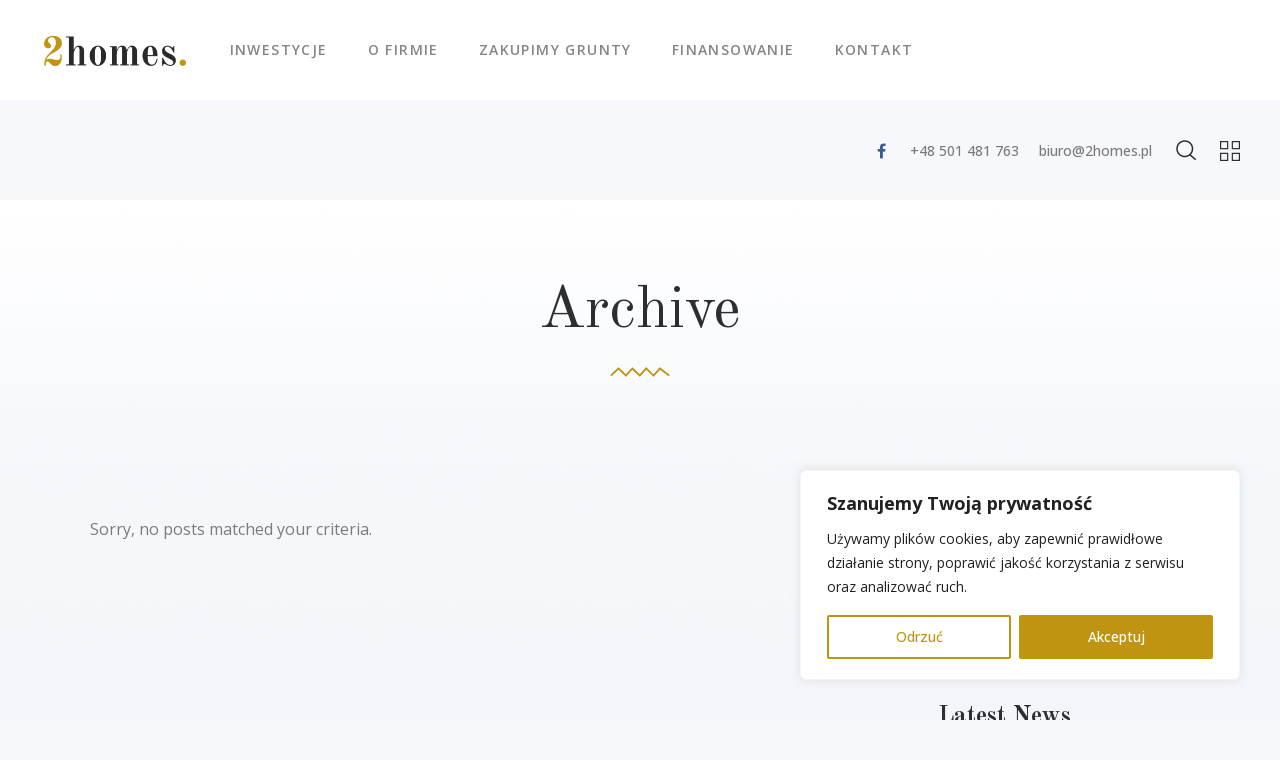

--- FILE ---
content_type: text/html; charset=utf-8
request_url: https://www.google.com/recaptcha/api2/anchor?ar=1&k=6LcTczUeAAAAAEAidMg81W77MIkBYoTlwe1JKkGb&co=aHR0cDovLzJob21lcy5wbDo4MA..&hl=en&v=7gg7H51Q-naNfhmCP3_R47ho&size=invisible&anchor-ms=20000&execute-ms=15000&cb=ym61nvjkbjjg
body_size: 48079
content:
<!DOCTYPE HTML><html dir="ltr" lang="en"><head><meta http-equiv="Content-Type" content="text/html; charset=UTF-8">
<meta http-equiv="X-UA-Compatible" content="IE=edge">
<title>reCAPTCHA</title>
<style type="text/css">
/* cyrillic-ext */
@font-face {
  font-family: 'Roboto';
  font-style: normal;
  font-weight: 400;
  font-stretch: 100%;
  src: url(//fonts.gstatic.com/s/roboto/v48/KFO7CnqEu92Fr1ME7kSn66aGLdTylUAMa3GUBHMdazTgWw.woff2) format('woff2');
  unicode-range: U+0460-052F, U+1C80-1C8A, U+20B4, U+2DE0-2DFF, U+A640-A69F, U+FE2E-FE2F;
}
/* cyrillic */
@font-face {
  font-family: 'Roboto';
  font-style: normal;
  font-weight: 400;
  font-stretch: 100%;
  src: url(//fonts.gstatic.com/s/roboto/v48/KFO7CnqEu92Fr1ME7kSn66aGLdTylUAMa3iUBHMdazTgWw.woff2) format('woff2');
  unicode-range: U+0301, U+0400-045F, U+0490-0491, U+04B0-04B1, U+2116;
}
/* greek-ext */
@font-face {
  font-family: 'Roboto';
  font-style: normal;
  font-weight: 400;
  font-stretch: 100%;
  src: url(//fonts.gstatic.com/s/roboto/v48/KFO7CnqEu92Fr1ME7kSn66aGLdTylUAMa3CUBHMdazTgWw.woff2) format('woff2');
  unicode-range: U+1F00-1FFF;
}
/* greek */
@font-face {
  font-family: 'Roboto';
  font-style: normal;
  font-weight: 400;
  font-stretch: 100%;
  src: url(//fonts.gstatic.com/s/roboto/v48/KFO7CnqEu92Fr1ME7kSn66aGLdTylUAMa3-UBHMdazTgWw.woff2) format('woff2');
  unicode-range: U+0370-0377, U+037A-037F, U+0384-038A, U+038C, U+038E-03A1, U+03A3-03FF;
}
/* math */
@font-face {
  font-family: 'Roboto';
  font-style: normal;
  font-weight: 400;
  font-stretch: 100%;
  src: url(//fonts.gstatic.com/s/roboto/v48/KFO7CnqEu92Fr1ME7kSn66aGLdTylUAMawCUBHMdazTgWw.woff2) format('woff2');
  unicode-range: U+0302-0303, U+0305, U+0307-0308, U+0310, U+0312, U+0315, U+031A, U+0326-0327, U+032C, U+032F-0330, U+0332-0333, U+0338, U+033A, U+0346, U+034D, U+0391-03A1, U+03A3-03A9, U+03B1-03C9, U+03D1, U+03D5-03D6, U+03F0-03F1, U+03F4-03F5, U+2016-2017, U+2034-2038, U+203C, U+2040, U+2043, U+2047, U+2050, U+2057, U+205F, U+2070-2071, U+2074-208E, U+2090-209C, U+20D0-20DC, U+20E1, U+20E5-20EF, U+2100-2112, U+2114-2115, U+2117-2121, U+2123-214F, U+2190, U+2192, U+2194-21AE, U+21B0-21E5, U+21F1-21F2, U+21F4-2211, U+2213-2214, U+2216-22FF, U+2308-230B, U+2310, U+2319, U+231C-2321, U+2336-237A, U+237C, U+2395, U+239B-23B7, U+23D0, U+23DC-23E1, U+2474-2475, U+25AF, U+25B3, U+25B7, U+25BD, U+25C1, U+25CA, U+25CC, U+25FB, U+266D-266F, U+27C0-27FF, U+2900-2AFF, U+2B0E-2B11, U+2B30-2B4C, U+2BFE, U+3030, U+FF5B, U+FF5D, U+1D400-1D7FF, U+1EE00-1EEFF;
}
/* symbols */
@font-face {
  font-family: 'Roboto';
  font-style: normal;
  font-weight: 400;
  font-stretch: 100%;
  src: url(//fonts.gstatic.com/s/roboto/v48/KFO7CnqEu92Fr1ME7kSn66aGLdTylUAMaxKUBHMdazTgWw.woff2) format('woff2');
  unicode-range: U+0001-000C, U+000E-001F, U+007F-009F, U+20DD-20E0, U+20E2-20E4, U+2150-218F, U+2190, U+2192, U+2194-2199, U+21AF, U+21E6-21F0, U+21F3, U+2218-2219, U+2299, U+22C4-22C6, U+2300-243F, U+2440-244A, U+2460-24FF, U+25A0-27BF, U+2800-28FF, U+2921-2922, U+2981, U+29BF, U+29EB, U+2B00-2BFF, U+4DC0-4DFF, U+FFF9-FFFB, U+10140-1018E, U+10190-1019C, U+101A0, U+101D0-101FD, U+102E0-102FB, U+10E60-10E7E, U+1D2C0-1D2D3, U+1D2E0-1D37F, U+1F000-1F0FF, U+1F100-1F1AD, U+1F1E6-1F1FF, U+1F30D-1F30F, U+1F315, U+1F31C, U+1F31E, U+1F320-1F32C, U+1F336, U+1F378, U+1F37D, U+1F382, U+1F393-1F39F, U+1F3A7-1F3A8, U+1F3AC-1F3AF, U+1F3C2, U+1F3C4-1F3C6, U+1F3CA-1F3CE, U+1F3D4-1F3E0, U+1F3ED, U+1F3F1-1F3F3, U+1F3F5-1F3F7, U+1F408, U+1F415, U+1F41F, U+1F426, U+1F43F, U+1F441-1F442, U+1F444, U+1F446-1F449, U+1F44C-1F44E, U+1F453, U+1F46A, U+1F47D, U+1F4A3, U+1F4B0, U+1F4B3, U+1F4B9, U+1F4BB, U+1F4BF, U+1F4C8-1F4CB, U+1F4D6, U+1F4DA, U+1F4DF, U+1F4E3-1F4E6, U+1F4EA-1F4ED, U+1F4F7, U+1F4F9-1F4FB, U+1F4FD-1F4FE, U+1F503, U+1F507-1F50B, U+1F50D, U+1F512-1F513, U+1F53E-1F54A, U+1F54F-1F5FA, U+1F610, U+1F650-1F67F, U+1F687, U+1F68D, U+1F691, U+1F694, U+1F698, U+1F6AD, U+1F6B2, U+1F6B9-1F6BA, U+1F6BC, U+1F6C6-1F6CF, U+1F6D3-1F6D7, U+1F6E0-1F6EA, U+1F6F0-1F6F3, U+1F6F7-1F6FC, U+1F700-1F7FF, U+1F800-1F80B, U+1F810-1F847, U+1F850-1F859, U+1F860-1F887, U+1F890-1F8AD, U+1F8B0-1F8BB, U+1F8C0-1F8C1, U+1F900-1F90B, U+1F93B, U+1F946, U+1F984, U+1F996, U+1F9E9, U+1FA00-1FA6F, U+1FA70-1FA7C, U+1FA80-1FA89, U+1FA8F-1FAC6, U+1FACE-1FADC, U+1FADF-1FAE9, U+1FAF0-1FAF8, U+1FB00-1FBFF;
}
/* vietnamese */
@font-face {
  font-family: 'Roboto';
  font-style: normal;
  font-weight: 400;
  font-stretch: 100%;
  src: url(//fonts.gstatic.com/s/roboto/v48/KFO7CnqEu92Fr1ME7kSn66aGLdTylUAMa3OUBHMdazTgWw.woff2) format('woff2');
  unicode-range: U+0102-0103, U+0110-0111, U+0128-0129, U+0168-0169, U+01A0-01A1, U+01AF-01B0, U+0300-0301, U+0303-0304, U+0308-0309, U+0323, U+0329, U+1EA0-1EF9, U+20AB;
}
/* latin-ext */
@font-face {
  font-family: 'Roboto';
  font-style: normal;
  font-weight: 400;
  font-stretch: 100%;
  src: url(//fonts.gstatic.com/s/roboto/v48/KFO7CnqEu92Fr1ME7kSn66aGLdTylUAMa3KUBHMdazTgWw.woff2) format('woff2');
  unicode-range: U+0100-02BA, U+02BD-02C5, U+02C7-02CC, U+02CE-02D7, U+02DD-02FF, U+0304, U+0308, U+0329, U+1D00-1DBF, U+1E00-1E9F, U+1EF2-1EFF, U+2020, U+20A0-20AB, U+20AD-20C0, U+2113, U+2C60-2C7F, U+A720-A7FF;
}
/* latin */
@font-face {
  font-family: 'Roboto';
  font-style: normal;
  font-weight: 400;
  font-stretch: 100%;
  src: url(//fonts.gstatic.com/s/roboto/v48/KFO7CnqEu92Fr1ME7kSn66aGLdTylUAMa3yUBHMdazQ.woff2) format('woff2');
  unicode-range: U+0000-00FF, U+0131, U+0152-0153, U+02BB-02BC, U+02C6, U+02DA, U+02DC, U+0304, U+0308, U+0329, U+2000-206F, U+20AC, U+2122, U+2191, U+2193, U+2212, U+2215, U+FEFF, U+FFFD;
}
/* cyrillic-ext */
@font-face {
  font-family: 'Roboto';
  font-style: normal;
  font-weight: 500;
  font-stretch: 100%;
  src: url(//fonts.gstatic.com/s/roboto/v48/KFO7CnqEu92Fr1ME7kSn66aGLdTylUAMa3GUBHMdazTgWw.woff2) format('woff2');
  unicode-range: U+0460-052F, U+1C80-1C8A, U+20B4, U+2DE0-2DFF, U+A640-A69F, U+FE2E-FE2F;
}
/* cyrillic */
@font-face {
  font-family: 'Roboto';
  font-style: normal;
  font-weight: 500;
  font-stretch: 100%;
  src: url(//fonts.gstatic.com/s/roboto/v48/KFO7CnqEu92Fr1ME7kSn66aGLdTylUAMa3iUBHMdazTgWw.woff2) format('woff2');
  unicode-range: U+0301, U+0400-045F, U+0490-0491, U+04B0-04B1, U+2116;
}
/* greek-ext */
@font-face {
  font-family: 'Roboto';
  font-style: normal;
  font-weight: 500;
  font-stretch: 100%;
  src: url(//fonts.gstatic.com/s/roboto/v48/KFO7CnqEu92Fr1ME7kSn66aGLdTylUAMa3CUBHMdazTgWw.woff2) format('woff2');
  unicode-range: U+1F00-1FFF;
}
/* greek */
@font-face {
  font-family: 'Roboto';
  font-style: normal;
  font-weight: 500;
  font-stretch: 100%;
  src: url(//fonts.gstatic.com/s/roboto/v48/KFO7CnqEu92Fr1ME7kSn66aGLdTylUAMa3-UBHMdazTgWw.woff2) format('woff2');
  unicode-range: U+0370-0377, U+037A-037F, U+0384-038A, U+038C, U+038E-03A1, U+03A3-03FF;
}
/* math */
@font-face {
  font-family: 'Roboto';
  font-style: normal;
  font-weight: 500;
  font-stretch: 100%;
  src: url(//fonts.gstatic.com/s/roboto/v48/KFO7CnqEu92Fr1ME7kSn66aGLdTylUAMawCUBHMdazTgWw.woff2) format('woff2');
  unicode-range: U+0302-0303, U+0305, U+0307-0308, U+0310, U+0312, U+0315, U+031A, U+0326-0327, U+032C, U+032F-0330, U+0332-0333, U+0338, U+033A, U+0346, U+034D, U+0391-03A1, U+03A3-03A9, U+03B1-03C9, U+03D1, U+03D5-03D6, U+03F0-03F1, U+03F4-03F5, U+2016-2017, U+2034-2038, U+203C, U+2040, U+2043, U+2047, U+2050, U+2057, U+205F, U+2070-2071, U+2074-208E, U+2090-209C, U+20D0-20DC, U+20E1, U+20E5-20EF, U+2100-2112, U+2114-2115, U+2117-2121, U+2123-214F, U+2190, U+2192, U+2194-21AE, U+21B0-21E5, U+21F1-21F2, U+21F4-2211, U+2213-2214, U+2216-22FF, U+2308-230B, U+2310, U+2319, U+231C-2321, U+2336-237A, U+237C, U+2395, U+239B-23B7, U+23D0, U+23DC-23E1, U+2474-2475, U+25AF, U+25B3, U+25B7, U+25BD, U+25C1, U+25CA, U+25CC, U+25FB, U+266D-266F, U+27C0-27FF, U+2900-2AFF, U+2B0E-2B11, U+2B30-2B4C, U+2BFE, U+3030, U+FF5B, U+FF5D, U+1D400-1D7FF, U+1EE00-1EEFF;
}
/* symbols */
@font-face {
  font-family: 'Roboto';
  font-style: normal;
  font-weight: 500;
  font-stretch: 100%;
  src: url(//fonts.gstatic.com/s/roboto/v48/KFO7CnqEu92Fr1ME7kSn66aGLdTylUAMaxKUBHMdazTgWw.woff2) format('woff2');
  unicode-range: U+0001-000C, U+000E-001F, U+007F-009F, U+20DD-20E0, U+20E2-20E4, U+2150-218F, U+2190, U+2192, U+2194-2199, U+21AF, U+21E6-21F0, U+21F3, U+2218-2219, U+2299, U+22C4-22C6, U+2300-243F, U+2440-244A, U+2460-24FF, U+25A0-27BF, U+2800-28FF, U+2921-2922, U+2981, U+29BF, U+29EB, U+2B00-2BFF, U+4DC0-4DFF, U+FFF9-FFFB, U+10140-1018E, U+10190-1019C, U+101A0, U+101D0-101FD, U+102E0-102FB, U+10E60-10E7E, U+1D2C0-1D2D3, U+1D2E0-1D37F, U+1F000-1F0FF, U+1F100-1F1AD, U+1F1E6-1F1FF, U+1F30D-1F30F, U+1F315, U+1F31C, U+1F31E, U+1F320-1F32C, U+1F336, U+1F378, U+1F37D, U+1F382, U+1F393-1F39F, U+1F3A7-1F3A8, U+1F3AC-1F3AF, U+1F3C2, U+1F3C4-1F3C6, U+1F3CA-1F3CE, U+1F3D4-1F3E0, U+1F3ED, U+1F3F1-1F3F3, U+1F3F5-1F3F7, U+1F408, U+1F415, U+1F41F, U+1F426, U+1F43F, U+1F441-1F442, U+1F444, U+1F446-1F449, U+1F44C-1F44E, U+1F453, U+1F46A, U+1F47D, U+1F4A3, U+1F4B0, U+1F4B3, U+1F4B9, U+1F4BB, U+1F4BF, U+1F4C8-1F4CB, U+1F4D6, U+1F4DA, U+1F4DF, U+1F4E3-1F4E6, U+1F4EA-1F4ED, U+1F4F7, U+1F4F9-1F4FB, U+1F4FD-1F4FE, U+1F503, U+1F507-1F50B, U+1F50D, U+1F512-1F513, U+1F53E-1F54A, U+1F54F-1F5FA, U+1F610, U+1F650-1F67F, U+1F687, U+1F68D, U+1F691, U+1F694, U+1F698, U+1F6AD, U+1F6B2, U+1F6B9-1F6BA, U+1F6BC, U+1F6C6-1F6CF, U+1F6D3-1F6D7, U+1F6E0-1F6EA, U+1F6F0-1F6F3, U+1F6F7-1F6FC, U+1F700-1F7FF, U+1F800-1F80B, U+1F810-1F847, U+1F850-1F859, U+1F860-1F887, U+1F890-1F8AD, U+1F8B0-1F8BB, U+1F8C0-1F8C1, U+1F900-1F90B, U+1F93B, U+1F946, U+1F984, U+1F996, U+1F9E9, U+1FA00-1FA6F, U+1FA70-1FA7C, U+1FA80-1FA89, U+1FA8F-1FAC6, U+1FACE-1FADC, U+1FADF-1FAE9, U+1FAF0-1FAF8, U+1FB00-1FBFF;
}
/* vietnamese */
@font-face {
  font-family: 'Roboto';
  font-style: normal;
  font-weight: 500;
  font-stretch: 100%;
  src: url(//fonts.gstatic.com/s/roboto/v48/KFO7CnqEu92Fr1ME7kSn66aGLdTylUAMa3OUBHMdazTgWw.woff2) format('woff2');
  unicode-range: U+0102-0103, U+0110-0111, U+0128-0129, U+0168-0169, U+01A0-01A1, U+01AF-01B0, U+0300-0301, U+0303-0304, U+0308-0309, U+0323, U+0329, U+1EA0-1EF9, U+20AB;
}
/* latin-ext */
@font-face {
  font-family: 'Roboto';
  font-style: normal;
  font-weight: 500;
  font-stretch: 100%;
  src: url(//fonts.gstatic.com/s/roboto/v48/KFO7CnqEu92Fr1ME7kSn66aGLdTylUAMa3KUBHMdazTgWw.woff2) format('woff2');
  unicode-range: U+0100-02BA, U+02BD-02C5, U+02C7-02CC, U+02CE-02D7, U+02DD-02FF, U+0304, U+0308, U+0329, U+1D00-1DBF, U+1E00-1E9F, U+1EF2-1EFF, U+2020, U+20A0-20AB, U+20AD-20C0, U+2113, U+2C60-2C7F, U+A720-A7FF;
}
/* latin */
@font-face {
  font-family: 'Roboto';
  font-style: normal;
  font-weight: 500;
  font-stretch: 100%;
  src: url(//fonts.gstatic.com/s/roboto/v48/KFO7CnqEu92Fr1ME7kSn66aGLdTylUAMa3yUBHMdazQ.woff2) format('woff2');
  unicode-range: U+0000-00FF, U+0131, U+0152-0153, U+02BB-02BC, U+02C6, U+02DA, U+02DC, U+0304, U+0308, U+0329, U+2000-206F, U+20AC, U+2122, U+2191, U+2193, U+2212, U+2215, U+FEFF, U+FFFD;
}
/* cyrillic-ext */
@font-face {
  font-family: 'Roboto';
  font-style: normal;
  font-weight: 900;
  font-stretch: 100%;
  src: url(//fonts.gstatic.com/s/roboto/v48/KFO7CnqEu92Fr1ME7kSn66aGLdTylUAMa3GUBHMdazTgWw.woff2) format('woff2');
  unicode-range: U+0460-052F, U+1C80-1C8A, U+20B4, U+2DE0-2DFF, U+A640-A69F, U+FE2E-FE2F;
}
/* cyrillic */
@font-face {
  font-family: 'Roboto';
  font-style: normal;
  font-weight: 900;
  font-stretch: 100%;
  src: url(//fonts.gstatic.com/s/roboto/v48/KFO7CnqEu92Fr1ME7kSn66aGLdTylUAMa3iUBHMdazTgWw.woff2) format('woff2');
  unicode-range: U+0301, U+0400-045F, U+0490-0491, U+04B0-04B1, U+2116;
}
/* greek-ext */
@font-face {
  font-family: 'Roboto';
  font-style: normal;
  font-weight: 900;
  font-stretch: 100%;
  src: url(//fonts.gstatic.com/s/roboto/v48/KFO7CnqEu92Fr1ME7kSn66aGLdTylUAMa3CUBHMdazTgWw.woff2) format('woff2');
  unicode-range: U+1F00-1FFF;
}
/* greek */
@font-face {
  font-family: 'Roboto';
  font-style: normal;
  font-weight: 900;
  font-stretch: 100%;
  src: url(//fonts.gstatic.com/s/roboto/v48/KFO7CnqEu92Fr1ME7kSn66aGLdTylUAMa3-UBHMdazTgWw.woff2) format('woff2');
  unicode-range: U+0370-0377, U+037A-037F, U+0384-038A, U+038C, U+038E-03A1, U+03A3-03FF;
}
/* math */
@font-face {
  font-family: 'Roboto';
  font-style: normal;
  font-weight: 900;
  font-stretch: 100%;
  src: url(//fonts.gstatic.com/s/roboto/v48/KFO7CnqEu92Fr1ME7kSn66aGLdTylUAMawCUBHMdazTgWw.woff2) format('woff2');
  unicode-range: U+0302-0303, U+0305, U+0307-0308, U+0310, U+0312, U+0315, U+031A, U+0326-0327, U+032C, U+032F-0330, U+0332-0333, U+0338, U+033A, U+0346, U+034D, U+0391-03A1, U+03A3-03A9, U+03B1-03C9, U+03D1, U+03D5-03D6, U+03F0-03F1, U+03F4-03F5, U+2016-2017, U+2034-2038, U+203C, U+2040, U+2043, U+2047, U+2050, U+2057, U+205F, U+2070-2071, U+2074-208E, U+2090-209C, U+20D0-20DC, U+20E1, U+20E5-20EF, U+2100-2112, U+2114-2115, U+2117-2121, U+2123-214F, U+2190, U+2192, U+2194-21AE, U+21B0-21E5, U+21F1-21F2, U+21F4-2211, U+2213-2214, U+2216-22FF, U+2308-230B, U+2310, U+2319, U+231C-2321, U+2336-237A, U+237C, U+2395, U+239B-23B7, U+23D0, U+23DC-23E1, U+2474-2475, U+25AF, U+25B3, U+25B7, U+25BD, U+25C1, U+25CA, U+25CC, U+25FB, U+266D-266F, U+27C0-27FF, U+2900-2AFF, U+2B0E-2B11, U+2B30-2B4C, U+2BFE, U+3030, U+FF5B, U+FF5D, U+1D400-1D7FF, U+1EE00-1EEFF;
}
/* symbols */
@font-face {
  font-family: 'Roboto';
  font-style: normal;
  font-weight: 900;
  font-stretch: 100%;
  src: url(//fonts.gstatic.com/s/roboto/v48/KFO7CnqEu92Fr1ME7kSn66aGLdTylUAMaxKUBHMdazTgWw.woff2) format('woff2');
  unicode-range: U+0001-000C, U+000E-001F, U+007F-009F, U+20DD-20E0, U+20E2-20E4, U+2150-218F, U+2190, U+2192, U+2194-2199, U+21AF, U+21E6-21F0, U+21F3, U+2218-2219, U+2299, U+22C4-22C6, U+2300-243F, U+2440-244A, U+2460-24FF, U+25A0-27BF, U+2800-28FF, U+2921-2922, U+2981, U+29BF, U+29EB, U+2B00-2BFF, U+4DC0-4DFF, U+FFF9-FFFB, U+10140-1018E, U+10190-1019C, U+101A0, U+101D0-101FD, U+102E0-102FB, U+10E60-10E7E, U+1D2C0-1D2D3, U+1D2E0-1D37F, U+1F000-1F0FF, U+1F100-1F1AD, U+1F1E6-1F1FF, U+1F30D-1F30F, U+1F315, U+1F31C, U+1F31E, U+1F320-1F32C, U+1F336, U+1F378, U+1F37D, U+1F382, U+1F393-1F39F, U+1F3A7-1F3A8, U+1F3AC-1F3AF, U+1F3C2, U+1F3C4-1F3C6, U+1F3CA-1F3CE, U+1F3D4-1F3E0, U+1F3ED, U+1F3F1-1F3F3, U+1F3F5-1F3F7, U+1F408, U+1F415, U+1F41F, U+1F426, U+1F43F, U+1F441-1F442, U+1F444, U+1F446-1F449, U+1F44C-1F44E, U+1F453, U+1F46A, U+1F47D, U+1F4A3, U+1F4B0, U+1F4B3, U+1F4B9, U+1F4BB, U+1F4BF, U+1F4C8-1F4CB, U+1F4D6, U+1F4DA, U+1F4DF, U+1F4E3-1F4E6, U+1F4EA-1F4ED, U+1F4F7, U+1F4F9-1F4FB, U+1F4FD-1F4FE, U+1F503, U+1F507-1F50B, U+1F50D, U+1F512-1F513, U+1F53E-1F54A, U+1F54F-1F5FA, U+1F610, U+1F650-1F67F, U+1F687, U+1F68D, U+1F691, U+1F694, U+1F698, U+1F6AD, U+1F6B2, U+1F6B9-1F6BA, U+1F6BC, U+1F6C6-1F6CF, U+1F6D3-1F6D7, U+1F6E0-1F6EA, U+1F6F0-1F6F3, U+1F6F7-1F6FC, U+1F700-1F7FF, U+1F800-1F80B, U+1F810-1F847, U+1F850-1F859, U+1F860-1F887, U+1F890-1F8AD, U+1F8B0-1F8BB, U+1F8C0-1F8C1, U+1F900-1F90B, U+1F93B, U+1F946, U+1F984, U+1F996, U+1F9E9, U+1FA00-1FA6F, U+1FA70-1FA7C, U+1FA80-1FA89, U+1FA8F-1FAC6, U+1FACE-1FADC, U+1FADF-1FAE9, U+1FAF0-1FAF8, U+1FB00-1FBFF;
}
/* vietnamese */
@font-face {
  font-family: 'Roboto';
  font-style: normal;
  font-weight: 900;
  font-stretch: 100%;
  src: url(//fonts.gstatic.com/s/roboto/v48/KFO7CnqEu92Fr1ME7kSn66aGLdTylUAMa3OUBHMdazTgWw.woff2) format('woff2');
  unicode-range: U+0102-0103, U+0110-0111, U+0128-0129, U+0168-0169, U+01A0-01A1, U+01AF-01B0, U+0300-0301, U+0303-0304, U+0308-0309, U+0323, U+0329, U+1EA0-1EF9, U+20AB;
}
/* latin-ext */
@font-face {
  font-family: 'Roboto';
  font-style: normal;
  font-weight: 900;
  font-stretch: 100%;
  src: url(//fonts.gstatic.com/s/roboto/v48/KFO7CnqEu92Fr1ME7kSn66aGLdTylUAMa3KUBHMdazTgWw.woff2) format('woff2');
  unicode-range: U+0100-02BA, U+02BD-02C5, U+02C7-02CC, U+02CE-02D7, U+02DD-02FF, U+0304, U+0308, U+0329, U+1D00-1DBF, U+1E00-1E9F, U+1EF2-1EFF, U+2020, U+20A0-20AB, U+20AD-20C0, U+2113, U+2C60-2C7F, U+A720-A7FF;
}
/* latin */
@font-face {
  font-family: 'Roboto';
  font-style: normal;
  font-weight: 900;
  font-stretch: 100%;
  src: url(//fonts.gstatic.com/s/roboto/v48/KFO7CnqEu92Fr1ME7kSn66aGLdTylUAMa3yUBHMdazQ.woff2) format('woff2');
  unicode-range: U+0000-00FF, U+0131, U+0152-0153, U+02BB-02BC, U+02C6, U+02DA, U+02DC, U+0304, U+0308, U+0329, U+2000-206F, U+20AC, U+2122, U+2191, U+2193, U+2212, U+2215, U+FEFF, U+FFFD;
}

</style>
<link rel="stylesheet" type="text/css" href="https://www.gstatic.com/recaptcha/releases/7gg7H51Q-naNfhmCP3_R47ho/styles__ltr.css">
<script nonce="Fe3f8-nTuk1L33W3fWiMJw" type="text/javascript">window['__recaptcha_api'] = 'https://www.google.com/recaptcha/api2/';</script>
<script type="text/javascript" src="https://www.gstatic.com/recaptcha/releases/7gg7H51Q-naNfhmCP3_R47ho/recaptcha__en.js" nonce="Fe3f8-nTuk1L33W3fWiMJw">
      
    </script></head>
<body><div id="rc-anchor-alert" class="rc-anchor-alert"></div>
<input type="hidden" id="recaptcha-token" value="[base64]">
<script type="text/javascript" nonce="Fe3f8-nTuk1L33W3fWiMJw">
      recaptcha.anchor.Main.init("[\x22ainput\x22,[\x22bgdata\x22,\x22\x22,\[base64]/[base64]/[base64]/[base64]/cjw8ejpyPj4+eil9Y2F0Y2gobCl7dGhyb3cgbDt9fSxIPWZ1bmN0aW9uKHcsdCx6KXtpZih3PT0xOTR8fHc9PTIwOCl0LnZbd10/dC52W3ddLmNvbmNhdCh6KTp0LnZbd109b2Yoeix0KTtlbHNle2lmKHQuYkImJnchPTMxNylyZXR1cm47dz09NjZ8fHc9PTEyMnx8dz09NDcwfHx3PT00NHx8dz09NDE2fHx3PT0zOTd8fHc9PTQyMXx8dz09Njh8fHc9PTcwfHx3PT0xODQ/[base64]/[base64]/[base64]/bmV3IGRbVl0oSlswXSk6cD09Mj9uZXcgZFtWXShKWzBdLEpbMV0pOnA9PTM/bmV3IGRbVl0oSlswXSxKWzFdLEpbMl0pOnA9PTQ/[base64]/[base64]/[base64]/[base64]\x22,\[base64]\x22,\x22wrrDvMOZbylBwrw/woVwSMKSX8OPZsOifH51XsK6IyvDm8OqXcK0fCJ1wo/DjMOVw4XDo8KsO2Ucw5YdHAXDoHzDt8OLA8K/wr7DhTvDocOZw7V2w4QXwrxGwoRyw7DCgjVpw50aVxRkwpbDjMKgw6PCtcKHwo7Dg8KKw5UjWWgeX8KVw78mRFd6OQBFOVbDhsKywoU4IMKrw48CecKEV3HCkwDDu8KOwoHDp1YPw6HCowF/IMKJw5nDumU9FcO7UG3DusKbw4nDt8K3EcOtZcOPwr/CvQTDpB1IBj3Dl8KuF8KgwrzCnFLDh8KHw6ZYw6bCuHbCvEHCicOhb8OVw7Q2ZMOCw6HDtsOJw4JmwpLDuWbCiQBxRBszC3c6WcOVeHHCnT7DpsOzwozDn8Ojw68Xw7DCvgRQwr5SwrDDqMKAZC85BMKtRcOOXMOdwo/Dl8Oew6vCsm3DlgNzGsOsAMKbVcKAHcOAw7vDhX0xwpzCk25HwqUow6Mnw6XDgcKywoPDu0/ConrDssObOTzDoD/CkMO3PWB2w45kw4HDs8O0w75GEhvCg8OYFkFpDU8DP8OvwrtqwrR8IA1ww7dSwrnCrsOVw5XDscO2wq9oVsK/w5RRw5/DpsOAw65zfcOrSBDDlsOWwod+AMKBw6TCo8OKbcKXw4ZMw6hdw4dFwoTDj8Kkw6Q6w4TCgW/Djkgew77Duk3ClSx/[base64]/wrc6XcKGwrvDj3R2wrctEj83GsOuXxbCskMEIMODXMOow4zDszfCknnDr3kQw6zCtHk8wofCoD56BAnDpMOew6wew5NlNgPCkWJPwr/CrnYcLHzDl8ONw5bDhj9vXcKaw5UTw5/ChcKVwq/DkMOMMcKjwpIGKsOKacKYYMO5PWomwqDCscK5PsKdQwdPN8OKBDnDq8Oxw40vZSnDk1nCrRzCpsOvw53DnRnCsgzCvcOWwqscw5hBwrUZwpjCpMKtwqHCuyJVw7pNfn3DuMKrwp5lV0QZdFhnVG/DgMKKTSAWLxpARsOPLsOcL8K1aR/ClMOZKwDDs8KlO8KTw4vDugZ5MRcCwqgefcOnwrzCtzN6AsKvdjDDjMO5wqNFw702KsOHATLDgwbChhgWw70rw7bDn8KMw4XCqmwBLn1wQMOCIcObO8Olw5jDmzlAwp/ChsOveQQ9ZcOweMOWwobDscOIIgfDpcKgw7Vnw7UGfgvDlcKmYgfCjUJsw4rCr8KGS8KLwqjCgE86w5TDp8KJBMO0B8OuwrIvBkPCmz8bZ1x2wpzCqC1AccKBw4vCsg7DuMOvwpocKS/CnU3Cp8KkwrdeAmZGwr8kEGrCgynCnMOIfwAuwqzDjhgfX11XVRwXSz7DgBNGwoYSw5pNC8KowohITsOudMKYwqBZw70SeyVIw4TCtEkkw6xfLMOrw6MQwr/Dh3jCtzsveMOww49OwqBibcKRwr/DuQPDoSzDqcKsw4/DvWJ/dQYYw7LDuiADw4PCqSHCsmPCvHUPwo1yQsKow78PwpNAw4w0L8KWwpHDgMKPw5l2YHbDqsOECRUuKsKpcsOkDC/DpsOnGcOQWC59fsKmHVLCqMOuw6rDq8OAFATDv8OZw6LCh8K8CQA7wp3CtkDCm191w54XMMKfw4NuwpYgZMK+wrPChhbCjQwIwobCrsK9HzfDg8OFw6MgCMKCNh/Dj2fDhcOww6vDqGbCn8OKQhrDvQbDrDtXX8K7w4kgw6oUw54Swp5hwrE/R1NCOHB1JMKMw5LDmMKuY3jCvn3Co8OZw5xyw6LCrMKsKz3Cmn9JZsO+IsOCDjbDsztxD8OsLBLChUjDu0oUwoJ9dkXDoTI7w480SnvDtWvDrsKzXxrDuGLDnW/[base64]/DnwDDp0DDlsOqw7/CjkbCk2vCrsKHw6Iww4p2woV0eSsvw5/Du8K/w7gkwpDDvMKoZMOHwrxgIsO2w5YnMVrCu1VBw5tvw7kYw7kUwr/[base64]/UmLCrsKXwot+RnxULcKqwoPDinnDlsKAw71Tw7xqworCl8KoLkcVWcONADbCgDXDgMOyw5haOF3CiMKfb0HDusK3w7w/w49swp9GIC7DlcOvbsOOUsKkJi1SwpbDogtcFUvDgkleC8KINThMworChMK/F0XDp8K+H8Ocw5zCscOHN8Odw7c/wpfDrsKcLMOLwonCt8KSWcKdCXXCuATCsygTfsK7wqLDg8O5w6ZQw4Q8CsKTw5R+KTXDhjNLNMOSJMK+Vg5Pw5VpR8KxccKCwozCjsKYw4YqYDXCn8KswpHCik7CvQPDt8OQS8Khw7nDmzrDjU3DsDLCkFU/[base64]/Ct8KxYDLDk8KDZxRpQMK3bMOqW8Kfw5p8MsKHwo8ZIzTDlcK7w7XCkU9SwqrDsnPDgjzCiWscCFwwwrXCtgbDmcOaeMOlwpQhFcKkLsOIwp7Cn1RrFmQqN8K6w7MGwopwwr5Pwp/CgBzCusOOw6QHw7jCpWwew70xacOmGUXCn8Kyw5rDpw7DpsKvwqrClxt7w4RFwqwUwrZfw60DMsO4OEDDomzDvsOSKmPCk8OuwpfCisKsSAdOw4bChB5QZnTDpDrDhgt4wotJw5XDkcOsB2pLw4UXPcKQME/Dvm1gdsK/wp/DlirCqcKaw40FXinCq1JuOyvCsEcnw4vCv2tSw7rCr8Kxe0TCsMOCw5jCphNXCj45w75xG1TCnGIawrvDj8O5wqbDkA/CpsOpU3PDkXrDilZLOgQhw64mH8OnaMK+w4LDmSnDuUXDiXtCViU6wpUzXsKzwoVpwq94el1eM8OpelvCpMOyclwawq3DsmPDumPDvC7DiWopXX4tw41Pw6vDpF3CvnPDmMOAwpEywrPCpW4rDA5mwo3CjUMKKCB5Qz/DjcOrwosXwpM7w55MC8KJOcKZw4sNwowUYnzDtcOww79Fw7jCvzkYwrUYRMK0w6vDtsKNZMKbNnrDocKIw5bDoiRiVTYzwpQQJsKRH8OEZhHCi8OFw6rDmMOkNsOqIEAGJklbwpTCtiMYw6TDrF/CnWMGwoHCiMKVw7PDvx3DtMK3AWELPcKrw4PDnnEDwq/DnMO0wqPDrcKUNgrCjGpmNiJeWjfDmHjCuWrDixwWw7cUw7rDjMOSW0sFwpfDgsKRw5sXR0vDqcOjU8O2D8O0QsK/wplFUhw8w5FQwrHDt0DDu8OaVsKhw47Dj8K4w4nDviV7U2R/wpNYOMONw74uIXrDniTCqMOPw5nDvsOkw6nCucKVH0PDg8KEwqXCjGTCt8OKBlXCu8K7wrDCinbDiE1UwrNAwpXCq8KZHWJHPiTCiMKYwqLDhMKXDMKnRsKncMK2Z8KmL8OBVFrCswxWYcKgwobDmsOVwr/Cmn8ZEsKSwpTDmcOGR1MBwpfDp8K/[base64]/Cn2vDjsKQw5XDksOJNWrDnUzCmlDDncKaN8O3R2wcVVpOwonCjU1rwrzDssKWTcKyw4XDlGdpw7wTWcKpwrVEEm1UDQLCtH7CvWEpRMO/w4ZLTMOowq40Qg7Cv0Ynw6vDrsKkCMKGZcKXBMOKwpjCmMO+w71kw4cTe8OfcBHDoG8wwqDDkw/Do1AAw7hZQcOAwp15wq/DhcOIwph7eh42wp/Cq8O9XW7ClcKnUsKGw5Qew7QQScOqK8OjPsKAwrsqcMOKKTLCqFMxQFoJw7HDiUlSwqzDnMKUTcKLLsO7w6/DucKjPmzDlcOlMUg2w4XCucOeM8KFfGLDsMKMQwPCocKawp5NwpR0wqfDo8K8X19RCcOodH3CvXU7IcKfEB7CgcKjwo5GRR/CrkvDqXjCiDLDlhItw5x0wpLCr3bCgRFAdMO8cz09w4/CgcKcFFjCtBzCr8OIw74pwqkzw7UEXibDiyfDisKhwrFkwqEIQFkKw4wUGMObbcO0PMOKwox3wofCnhE/wovDosKVWUPChsKKw6M1wrnCnMKhVsO5BUbDvSzChyPDoH3CuyfComtuwp4VwqbDu8O9wro4wrc4Z8OOKR50w5bChMOSw5HDv0BLw61bw6jDtMOnw6VXQ1jCk8KcWsObw7kAw63Ci8OjPsKxN3tLw4g/BggZw6rDsUvDujHDncO3w5RrGFzDpsKeCsK/wpZYAlfDncKeMsOQw53CkcORYsOWRTUmZMKcIhcwwqnDpcKjCMO0w4wyDcKYORAJZEJywotgf8KSw5DDiTfCsCbDp1QhwqfCucOww4/CpcOucsKNZTwEwpAlw4kPXcKIw49DDDlqw79ze1MBEsOKw4nCrcOFd8OWwobDihXCgwDCkA3CmRgUWMKcw4Q8wpoQw4k9wq9Fwr/[base64]/Cqg9BSRrCs3nDthjDisOzS8OswqfDvmHDqiTDosKLMW06U8KGIMO9dSY/ExwMwpjCnnYTw6TCuMK4w64ew5LCr8OWwqk9OwgaB8Ojwq7Dny14RcOmexx/OgIJw4E/fMKMwq3DlBVBOHVAD8OmwoMvwqEewqnDgcKXwqMZWsO+M8O+BxPCsMOSw5A5OsKkEjU6fcONd3LDmigqwrodOcO1QsOlw4t+d2k2WsKUWzPDngQmBy/[base64]/[base64]/DhcOXw6/DpE3Dr8OAbBTCn0jDvsK1csKPUlLCocO3N8KNwqJQcQJ1RsOiwoB2w57DtzNIwonDs8K0FcKrw7Qaw4cZYsOpEQvDiMKJH8KqYSZgwpDCs8O4OsK4w7YEwot3cQFmw6nDvBkpLcKdPcKSdWwJwp4Sw6PDicOvLMOsw7FjPcOqG8KZQz5xw5/CisKBWcOaPcKib8O8R8O/S8KzJkwAHsKAwqYLw4HCg8Kbw6h/[base64]/DvT3Cl8O/w5bDt1rClzx1UcKZwpTDuzbCoV3DnWQXw7QbwpPDjcK4w6nDkRQCVsOAw7DDssOjV8O4wp7DrMKow4TCm2Z1w6ZLw65HwqlEwrHChjdxw5xZLnLDtMOOHxjDvWTDkMKIBcOIw4F1w6w0AcK2wp/[base64]/DqEdSNxxkf8OWwonCs1TCijYUwprDqBtNZVwkGcOLPF3Cr8KuwpfDpMK/RwHCow5UBsOKwpgheS/CkMK3woBPeW4+esKpw7DDnzXDm8O3wrgWfQjCmFlJw6JXwrRlC8OoMDPCrF3DqsOXwps3w5pnLxLDr8K3bGDDpcOWw73Ck8KuOxptEsKuwrHDiWQ+bUglw5EXAWjDo1DCgicCAsOPw5U4w5LDul3DqGLCuR/Di2TCjy3DtcKTcMKIeQoaw5JBNwxgw6oJw4gUE8KlLhUjMldhDGsJwrHCm0fDnxjCr8ODw7E5w7k5w7LDgsOaw4h4UMOEw5rDqsKXXQLCmzXDg8KPwp5vwqYkw4RsOHzCo0Ztw4soNSHCisO/OsOeeDzDqVA6McKJwoIdNjgyR8Ocw43DhyIPwo/[base64]/CvX1lWwfCmMOecB5cJ8OMwpxVwqceTMOww7AUw710wpZGQcK4FcKHw7kjfzBuw7ZPwqXCssO0WMOHawHClsOhw5hjw5PDuMKtecO7w6bDi8Ogw4Mgw53CjcORR0zDjEY8wq7CjcOpJ21/[base64]/Cv1dyZ8OGwplsHC/CiwBtw5F0w4zCi8O7wpNaHj/CvhPCunsQw4fDt24+wr/[base64]/ChXNBw6N2wq/CpsKjwpfCkMK5VRLDsUnCucKPwqnClMO/RsKAw6A0wovDv8KRIF14fjA+VMKQwq/CuDbDpQHCkmYQwockwoDCsMOKM8KSPiPDun8/[base64]/[base64]/CrHzCqXVpOMKBecOSw4Zew5Mgw6xoPiPCgsKZVwfDn8KEZcK/wpMLw6w+H8KkwoXCrsKOwrrDlQ7DrMKTw43CucKuV2DCtHAWWcOQwpvDoMOpwoJ5KyMiZTrCmzh8wqvCqkEFw4/CkMKyw57Dp8OYwrPDgELDscO8w47Cvm/CrQHCkcKMEj96wpllC0jCi8O6w67CklLDg1fDlMKzJRN5wpNLw74jTH0WNXd5amAEVsKcXcO+V8K4worDpXLCrMOaw6QDZB1DeFvCjy1/[base64]/eV0OdSdzw7ImRSXDmlE/w7bDg8OUdGIiMcOuJcKtSThzwq/DumFzEwRMLsKIwrTCr0oPwrV3w5ZONm/[base64]/[base64]/[base64]/DhMKwegbDsTVhwoZJw4tywq3CsMKQwr82H8ObTyTDgRTDuxLDhQXDoQBow6PDscOVZypUw4JaacOrwqpwIcOGRWFZc8OxMcO7e8OxwoXCiUPCqlUDGsO1JjPCt8KAwpbCv0pnwrJoMcO5JcOYw5rDgQd0w4DDonQEwrTCqcKjwqbCvcO/[base64]/CozXDusOIQ8O7DE81JXgUI8KswoXCqSo8w5LCt3/ClQ/CjCVww6fDr8KGwrY0Amk5worDiALDt8K3Nx8rw6NgPMK9w4MQw7Vdw6HDlVXDhXpcw5pgw6MTw4XDocOlwq7Dk8KLw6gMH8K3w4PCkwjDv8OJcX3CtWHCu8O/PT3Ck8K4RnbCgsOswrMaCyFHwrXDg0YOfsOgfMOnwoHCpR3Cl8KjWsOiwpfDmQlhWCjClx3DlsK8wrZZwpbCjcOrwqXDgQPDmMKYwoTCtBcowpDCtQvDiMKQIggLJTnDksOTJxbDsMKJwrJ0w4nCjxorw5Vpwr/CnQ7CvsOhw6DCh8OjJcOmCcOFEcOaEcK7w4UJS8OzwpvDiG54YcOZMMKefsO7NMONIArCpcK7wox6XwTCljvDlMOLw6/CuAkMwoVzwozDgxTCq2BYwqbDg8KQw67DgmFgw7BdMsKcLMKJwrJZVsKeGB8Zw5/Cp1rDvMK8wqUCd8K4Dy0WwqIIwpxQDnjDtHAYwokzwpdPw5fCmCrChkBIw47DuTcPIE/CpHVlwpHCgHbDhGzDncKrXXEMw4vCg17Dnx/[base64]/DrHrCnWdRw5s/ChbDkh8gNMOdwqjDlQwCw6/CvsOaRE8Sw6HCm8OGw6nDgsKATEVewr0jwqbCjWE5ZBfDjEPDoMOKwqjCqhdUIMKaOsONwpvDiyjCn3TCnMKBcXs+w7VFNWPDmsOOV8OQw7LDiE/CnsKEw489BX1iw4LCncOUwpwRw6LCpkLDqCvDm0MMwqzDgcKxw5LDhsK+w6bCvWoiw7Q0esK2enXCmRbDrFNBwqYQIWcyJ8Kzw5NjX1YCQ1nCtw7DhsK4ZMKFdHPDsQ4vwoAZw6LDhkcQw4QYYkTCtcKYwoYrw4jCrcO/Pn8Bw4zCscKPwrRhdcO+wqtywoPDhMKWw6h7w4MQw6fDmcOKXQHCkRbDs8K8PGJIwrlhEEbDisKCI8Kbw4FVw4Vjw5LDs8KRw7tywqfDocOow7nCjWtWYBLCj8K6wq7DrlZCw795wrXCvQNiwrnCnVTDpMKlw4Qnw4jDnMOCwpYgR8KZJsOVwo/DgsKzwodnfyMyw5pywqHCrgLCqAYMZRAOKDbCnMOZTsKmwpl/[base64]/DkC7Dp8KCw5QQYyXDtsO8wrHCncKkwrJ1woHDhDgIajvDjlHCo0Mmf3DDvQQ8woPCvS9QHMOgXmNFYsKKwr/Dh8Oow5TDrnkwT8K6A8KXPcO6w5dyN8OFBsOkwrzDhUrDtMOUwoJFw4TCozMdVXzCs8OCw5pyAH4xwoZ0w4MiasK5w4PCm2g8w6cdPiDDn8KMw5JBw7fDssKYWcKhayRuKDhYfsO+wprClcKYXwN4w6lOw4HDpsORw5Eyw73CrCM/w63CuDvCmnvCtMKjwqBXwp/[base64]/w60kUVF6wpkIKzUAw47CucK4w4TDjsKawrzDksKCwq99S8OVw6bCg8Odw54ncQDDuGAWJU0ew7cyw4VfwpLCj0/DnUsGFBLDr8OkVlvCojHDt8O0MhXCksKQw4HCosKiPGFXLGBcDcKNwoguGALDgl5Lw4nDimlaw5MJwrTCt8O/ZcOfw6nDp8OvKHLCncO7KcKAwrU1w6zCh8OXDUXDqD4Fw6jCjxcLccOjEV9Qw4nClsO9w7fDvcKtRlbCoCQpCcOJEsOwTMOhw49uLzXDvcO0w5zDisO+wofCs8Klw60nPMO8wo7Dk8OaWhTCpsKbJcKMwrFRwr/[base64]/Dm8KQw5/CrzTDoF11w73CvcO0JcOESQ/DvRDDqU/CucKfawoWG2fCgAbDpsK7wro2eCp+wqXDswQVN2nDtX/DmwYGVyDCgsKjX8OyUSFIwpJOFMK0w6FrCnw+dMOuw5TCpsKVVAtKwrjDn8KnOUk9VsO+LcOmcSbColgswoTDkcK8wpUYfSXDvcKvAsKWIifCiDHDo8OpVRw4RAXDuMOPw6sywpIUZMKGD8OMworChsOQbBh6wpxKL8O/JsKcwq7ClnwXbMKWwpFvRyQFDMKEwp3CknfCkcO4w6vDmcOuw6rCq8KhcMKoVx1ZJ0TDv8KiwrspGMOawq7CoX7CgMOIw6/CkMKWw6bDssKkwrTCjsKbwo5Lw7c2wojDj8KKeWPCrcKQJxslw4sIJWVOw6rDng/Cj2zDlMKhw4EJTCXCuSxkworDr0zDpcOyTMKlIMO2SWHCu8ObWWfDng0GFsKqDsOgw6UPwphxFiokwplPw5puRcO4D8O6wqx4M8Kuw4PCjMKofitaw6Yxw7XDoSx3w4/DlMKkDG7CnsKbw4I4NsODCMO9wq/DvcOSJsOqbCxbwroYP8OBWMKTw5fDvSphwohxNRNcwrnDh8KFLsOlwrJaw5/[base64]/Ck8K2wpNmIEJ0w6/CtMKNw4fDqsKiECcaw6oLwoRDLx5SecKkRQTDlcOJw5/CosKOwrLDqsOewpLCmRvCi8OgOiPCuS41Ikthwo/DsMOCLsKkDMKqI0/[base64]/CjgDDmVhww6XCrMK5B8O6wojDhMKNwp7DscKSwp7DgcKtw7nCtcOoLmwUWxV0w6TCvjtresKlFsOgCsKzwoULwo7DjwlRwo0Cwql9wpE3Z0Zvw7xTUmobA8KDA8OUYmgnw7HDgcKrw4PDiktIdMOVXT3Ds8O/EsKER1TCo8OZwowNN8ONU8KCw5cET8OWW8Kdw64Uw5FpwrzDvcOQwpvCmRnCpsK0woNQJcOqHMKlOsOOEF3Cn8KHbFBLWjErw7d8wp/DncO0wqcmw6DCkkUhw4rCpsKHwqrDsMOSwqHCqsKXPsKAH8OsSmIlXcOfNcOFOMKjw78NwrV9VCoWcMKHw6UFc8Omw6jDicOSw6ReLzTCusOSNsOGworDi03DhB4JwpcCwppgw6o+K8OvZsK9w65kbW/[base64]/DrDXDm8KLw4gSJVbDqXfDncKMYsODVcK0EsOEWHTCmllswrsEasOdGgAnSgpbwozCl8KZCjbDjsOgw7/[base64]/[base64]/CucOpZMKLwpjCjcOAwqt5wqvCkzkJHWvChMK6w7DDpBrDvsKZwpAZIMOAD8O2SMKEwqZiw4LDj0vDvX7CoX/DrQLDgRnDmsOewrBvw5jCqMOCwrZnwrdJwrkbwp0Fw6XDrMKhazzDjBvCsQTCvcOqVMOge8KbJsOaT8O+HcOAFldkBiHCnMKnN8O8wr4LLDIhDcOzwohBPMO1F8OxPMKfwqnDpMOawpF/ZcOvGzjCjmHDmlfDsD3CkllOw5IpGE5dWsO/wpzCtErCnAZUw4/[base64]/[base64]/[base64]/DisKuw4lRw5sXBBdSNcKhwqjDlE/CgTB+fxzCucOZVMOewqPDscKxw6vCvcKiw6XClhUGwo5ZGcOpVcObw4PDmlEgwqIuUMKrdMOdw53DjMKJw55nfcOQw5JLBcK7fCtjw4vCsMOjw5DCiQZiQQhzZ8KEw5/[base64]/CiU3ClEU1ElLDscO4IxzDqsKPaUHCti0aE8KzaAPDpcKzwoTDth8hPcKLdsKxwr40wrLDqsOsUD16wpbCrcOrwrcLSSPCj8KMw7RDwo/CrsORIcOocTVTwoDCkcKOw7Q6wrrCnFbDhzQzcsK0wog5HDIkAcKlYsO8wrHCj8KJw4PDrMKZw75KwrjDtsO+PMKZU8OdKAXDt8ONwrNewpM3wrwlGB3CnT/CkB5VHsKfDlDDvcOXIcK/RyvCkMOPL8K6aAXDnMK/fTrDqEzDu8K9IcKsIwjDm8KbVFQQdENwXcOIJz4vw710ecKAw6djw7zCsXsfwpnClsKVw7jDhMKbD8KMVHshMDZydnHDmMOhZlwNMcOmbWDCj8OLw6fDr2oUw4LCssO0QCkbwrMBbMKBe8KEHS3CssKywpseHm3DhsOPFMKew50iwrPDgFPCkR/[base64]/PsOIJMOvf8OPQsOhHHN7w4IfRWIhwp/CrMOhBTzDocKOFcOww5k4woUSfcO1wprDusKRCcOiNAfCg8KzLQEUSWfDsWgSwq4ew6LDrcOBecKpYMOowqBawqc9PHx2QCDDgcOrwrTDlsKDfh1OTsOqRT4Ew6ZlOkhyF8KNYMOsOyrChg/CkmtMw63CpEPDpynCn0Z8w6l9bhcYI8KzfMKGLi97ATcZPsOAwrLDim7CksOZw5fDqi3DtMK8w4w/KUDCjsKCVcKDQmBew71cwrPCi8Kcwq/CosKvw6VYU8Odw7Zid8O/N1tIdz7Cg3bDlxjDqcKBwozCk8KTwrfDlDlwOsO+VyrCt8O1wo57HjXDj1fDjgDDmsOPwo3Ct8Orw7RdaRTCohDDuGd3BsO8woTDsyvCo3/CrmNtBcOTwrQrGhsJLsK+w4cSw6jCi8Orw5tyw6XDhyknwqvCoRzCocKpwotlZ13CiWnDhmTCnRLDpsOkwrh6wqDCklYjC8OrMkHClkt5ElnCtRPDlMK3w6HCoMOIw4PDuRnCkgAJccODwp3DlsOTYsKBw6Z/[base64]/wpnDmVJIHznCtcKJw6IxecKacQ/CoxrDs2MUwr95QABlwqkqTcOjNl3CqiPCo8Olw71zwrw0w5TCnnXDqcKAwrVhw6x8wqJNw6MaRjvCgMKLwrQlQcKRWMO+wpt7eAJQFiIfHcKkw5I8w6PDs00Iwp/DrhwGYMKeJ8KsNMKjR8KvwqhwLcOmw4g1w57DuwJvw7cgGcKQw5JrOSlUwooDAlbClEB4wpZSEcO0w5HCusOGPGpDwppSFSDCgBrDscKVwoUUwo12w67Di0DCucOPwp3Dp8Obfz4rw6vDtEjCt8K3RjLDosKIHsKowq7DnSLCs8OXVMOBOz7ChWxKw7DCrcK/d8Ouw7nCv8Orw4XCqCMxw7zDlCQVwr8NwppUwq/[base64]/eQxGwrHCoMO/Ejk3R2Z+A8KPQsOTHhbCmh8MQMKaGsO0dVcYwrzDuMOPScOawp1aLxDCuG9fbxnDvsO3w5bCvQbDhjrCoEnDpMODSDFQDcORQy1vw44BwpfDpcK9NsKnBcO/[base64]/DoCLDknY9wrBpcsKFwobDuDodwrBCw5F0Z8O9w55yLyTDpS7DjMK3wpFWc8Kiw4dew7NHwoJgw5F2woQ2w7nCv8K8J2DCl1JXw7cowr/Dj0PDvWJ8w7Fmwp9kw5cMwqrDpzsNd8KuQcK1wr/DusOaw6Mzw7rDs8Orwr3Co0oLwoRxw7jDoX/CkknDoGDDrGDCvcOkw5vDj8OzfiFPwrUWw7jDoXXCj8KowrbDiRVCE0TDosO5ZmgDA8KaTS84wr3DjxfCusKWEk7CgcOsHcOWw5TCtMO+w4nDj8OiwoPCiUgdwrYhIMKYw70bwrVYwpzCly/DtcO0WwrCucOJSFDDgMOrcmZNM8OWS8KPwqrCo8Ouw5DCgUENJw7DpMKkwrFKwrHDh0rClcKbw4HDmcOfwpQYw7nDqsKUaC/[base64]/[base64]/DtcKsw4fDmnBqwpZmw47CigjCvcKmA8O0w7jCpcOhw6fCmjh+w4LDhDVzw7zChsOHworCsm9HwpHCjknCgsKbI8K+wp/ClEM5wrd9ZEbCmMKYwoYow6l8R0dXw4LDsUtSwpB7woHDqSUlHhhkw7c2wozClmE0wqtIw4/[base64]/wp3DsFTDkMK5ND5owrjDgDXCu03Cpl/DvFLDlDfCk8OPwqUIVMKJDk5tIMOTScKcOmlTKDfDkDbDuMOewofClwZNw68+RX5jw5ESwqMJwqjCpmzDigocw7koe0PCo8KOw4nCu8O0Kmx3Y8KIElgkwoFNasKwW8OvXMKlwq1Fw7/DrcKNw7N/[base64]/wrQfw5ZhwrbCtXgYwrQCwrHChxI7cicdJ1DDhMO1O8KZXQNJw5F1b8OHwqomV8OqwpZmw7XDgVsERsOAMl50fMOsPmjCh1LCscO4ODbDu0cGwq1VC2wYw4nDkj/Cg3FNHWBYw67CgWpKw656wrFjwqs7O8Kmwr7DnETDscOqw5PDgcOVw55sDsO/[base64]/w7hIw6dxAHTCmCPCscO/wo/CrxwJwpLCpBhkwp7DohbDkh0DNgTDjMKSw47Cj8Kjwr1yw57CihjCkcK9w5zCql/[base64]/w5nCqMO+X3p3w5dsMcOccmXDnMKbwp0wRMOkd3vDl8K8BcKHbgh+R8KIEnARCSVuw5fDq8O5asO3wpBnOR/CjmfDh8KKS15DwogoIcKnIAPDpMOtXx5gwpXDh8K5PxB7McKLw4ELK1BtJcKTaknCgmzDkyt6UEXDrgIpw7Jqwq0XBhJKeU/DlsO2wrcTNcO/OloUGcKNQz9ZwroTw4TCkkxfB1jDpF7CnMKhEsKXw6TCnlxrOsOywqxeKcOeXSjDgikdMHQREl/CrsKZw5zDtsKFwrLDisOQW8K+XEtGw7HCo2QWwpk8HsOifFHCh8Orw4zCq8OkwpPDqsOgMMOIGcOzwpzDhiLCssKFwqhaIEEzwpnDgMKWKcKKAcKaAsK3w6sFT2IeRRFncETDslLDo1vCusOZwo3CokHDp8O8UcKgaMO1OhYEwqccB3ICwo8Qw6/CtMO4wpYtaH3DpsOtw5HCohjDmcO3wrQSO8OywqUzIsOSfWLCvxdFw7BjWFrDkBjCuzzCrcObFcKNV27DjsOhw67DuGlZw5vCo8OHwrbCpMO1f8KXPxNxDsKkw7pIBCnDv3HCk0fCt8OBK1x8wrVkeQNBccKgw4/CmsOEbmjCswguWwwnZ2rDm1JVKWPCpgvDlBB/DXHCmMOdwqDCqMK/wqDCkHc8w6rCusKGwrN0G8OSe8Kfw4lfw6hWw5PDjsOlwqZAG1VBQsKMfx1Pw5Bnw5gzeCR4clTClk/CpMKVwp4zOBc7woHCscOaw6oGw6XClcOswpceSMOmGH3DhCAATXDDqFzDpcKlwo0rwqdOCQVvw53CshhhHXFzYMOTw6TDqRLDlMOoNsKcVz5zJE3DmWPDs8OJw4DDlm7DlsOuSsOzw6IKw4PCqcKLw5xmSMO/G8OawrLDrChvDTnCmCHCpEHDlMKQesOCCik/w7xSIFbCrcKaMsKQw7BxwqcRw7Eswr3DksK5wpPDv3pNGnLDjsOOw6HDi8OOw6HDiHVkwrZ5w7DDsTzCrcOsYMKZwr/DmcKYQsOMcGMvJ8O6wojDti/DmcOZYMKuw4t+wpU/wqDDpsOzw4HDpWHCkMKSO8K4wqnDkMKmdMKVw5hwwrgQwrZXGMKMwqJPwrQlRlXDsEvDs8OhQ8OIw67DrkDDoDh0W0/[base64]/[base64]/CpCrDtMKvwo8iKsO7wqxjQsOHwpNuJ8KZAsKFw7tsN8KxGcOiwo3DjX0aw6ldwogSwpYDPMOSw6VLw6www7BewrPDqMOFw75TN1nCmMKKw5gvFcKjw5ZFw7klw7nCvTnCp2Eow5HDlcOFwrY9w64ZFsK2f8KUw5XCpiDCi1TDvV/DocKYA8O5TcKhZMKzNMKew7ttw7vCn8Ozw5DCucOSw7PDoMOzdzUtw596ccOAXjfDhMKrYFfDuEAAV8KgScKbdMKkw4VDw6kjw79zw4ZGC1s8UzTCkXURwpfCusK8IQvDv1nCkcOSwqggw4PDq3LDscObCsKlPAYSPMOkY8KQHgHDmnXDrmVqZMKPw7/Dl8KVwpPDiA/[base64]/Do0p4wrfCncKDwoLCqMKXw5/DscOKw4gBw6jDuDnCs8KtDsOrwolpw7B5w45IHMO7a0nCvzgkw5rCssOYWADChzpxw6MXOsObwrbDs03Ct8ObZgvDpMK9fk/DgMOhYFLCrBXDnE0tRsKdw6QTw4/DjyHCrMKuwoDDi8KGbMOmwoxowofCs8KUwrddwrzCgsO3ccOKw6IMXsKmVERjw6HCtsKEwq8zPlDDiGfDsAk2ez9Cw6HChsOiwp7Dr8K0UcKfwobDj140a8KHwrtew5/CpcKSAUzCucKrwrTDmC0Yw4nDmVJiwr5mBcKFw7ULPMOtdsOOFMOYKsO7w7vDqBLCosOiQW4QDFXDscOASsKuGH1/aQcUw6p0wopvMMOpw5wlZTd1IMOeb8O1w6/CoAHCjcOJwp3Cly/[base64]/wpwQw5TDo3ALM8O4TsOPMsKuw5YAGsODwoLCisKReRbDucK5w4ciC8K/JVB5woU+B8O9SBE9aVkxwr8vbhF/[base64]/DvcOrwp53UjPCpcOiFg/[base64]/DiBw8woJYLQTDtGLDi8Kywp5RKCHCnsOjYBpfwo/[base64]/[base64]/DkcOuw5/[base64]/ClsOlwqUXw6bCp8KIw4U8w5PCr1DDv1FUGiEDw7kSwrnCvk/[base64]/DuMKhwoRuw7R2w6bCmsOWwqZdcRjDr0DDlld5aXnDg8O3MsKGHW9nw5/[base64]/w78Aw6JIesO/w6MLK8KWwp4jOGnDnMK4UsOXw6HDv8OMwrXCqQzDtcOLwoxIMcODSsOyWgXDhR7CncKCEWTDlMKHNcK2TkHDkMO8IxsVw4/DtMOMF8OECh/[base64]/DvzBnwpwBa8KwP8KufV/DhMOvwr/CnsKOwo3Dn8OJIMKbQ8KEw55Kw4jDlMK6wpcdwr3CssKuCWHCmEkxwpLDiQXCsXXCk8Khwr0swqHCu1bCjFQZD8Kzw7/[base64]/V3oxGsOjGknCv8OJciByw7XDjcKmw71NKTHCsj3CjcOZD8O6dSHCtQwEw6RyDlnDrMOSXcKORh4gQ8OCFjJ2wqgXwoTChcOLTU/DunBlwrjDtcKSw6NYwofDvMOQw7rDgVXDrjBpwrXChMO7wqQ7X3ohw51Aw4Exw5/DqW4fWW/CkRrDuSZ+YiAsK8OuWUNSwrYuUlogaRHCjVYlwpjCncKXwpsnRBbDuRM3woMFw5/CtHx3XsKfcxJYwqk+FcOVw5MLwpbCowYWwrrDrcKeYUDDsADCo31vwo5gK8KEw548wqzCvsOqw4jCizReP8KoU8OwBSDCnArDnMKIwqJ/S8OYw6grQMOow5ddw7t0I8KTD1jDn03DrsKhPzNJwogzFwzCrQ1xwqfCgMOiRsOUaMO0IMKIw6LCucOSwpN5w75zTSzDtVVebmBMw5lsfsO9wp42wqDCkwZGfsODYH9BRMO/wqHDpjhCwpBFM1HCsSvCgT/[base64]/RMO2CwhMQMKeBMKOw7/CiMOBw7ZtXV7Co8OpwrcyTcKxw5vDnVHDjlBVw7c3w7QPw7TCixRvw7bDqnrDucOgWE8iHW1Lw4PClEMsw7p8JT4bRDlOwo1Hw6fCsz7DriLCkGtcwqE+wrQ0wrFNXcO3cGLDpn/DvcKKwrxxIld8wqnChAwLesK1aMK0BcOkYBogIMKac2U\\u003d\x22],null,[\x22conf\x22,null,\x226LcTczUeAAAAAEAidMg81W77MIkBYoTlwe1JKkGb\x22,0,null,null,null,0,[21,125,63,73,95,87,41,43,42,83,102,105,109,121],[-1442069,731],0,null,null,null,null,0,null,0,null,700,1,null,0,\[base64]/tzcYADoGZWF6dTZkEg4Iiv2INxgAOgVNZklJNBoZCAMSFR0U8JfjNw7/vqUGGcSdCRmc4owCGQ\\u003d\\u003d\x22,0,0,null,null,1,null,0,1],\x22http://2homes.pl:80\x22,null,[3,1,1],null,null,null,1,3600,[\x22https://www.google.com/intl/en/policies/privacy/\x22,\x22https://www.google.com/intl/en/policies/terms/\x22],\x22iJCbN3+V/Q5bUBSJrIh1cHrf4JfUonoklLr5+e1hw+s\\u003d\x22,1,0,null,1,1765715870798,0,0,[87,52,144,72,135],null,[34,16,65],\x22RC-zUe5xeulNLqHvA\x22,null,null,null,null,null,\x220dAFcWeA4vnxM3AV7xf19ol1wKn990Ic8WBD-rlM4M53Gt5ujNs7UjsODe9M9jY_-QUtd8RYCY5RMI1jLqVtZodWdJSp4e9FTEOw\x22,1765798670689]");
    </script></body></html>

--- FILE ---
content_type: text/css
request_url: http://2homes.pl/wp-content/themes/kastell/assets/css/style_dynamic.css?ver=1755986395
body_size: 712
content:
/* generated in /wp-content/themes/kastell/framework/modules/contactform7/custom-styles/contact-form.php kastell_mkdf_contact_form7_text_styles_1 function */
.cf7_custom_style_1 input.wpcf7-form-control.wpcf7-text, .cf7_custom_style_1 input.wpcf7-form-control.wpcf7-number, .cf7_custom_style_1 input.wpcf7-form-control.wpcf7-date, .cf7_custom_style_1 textarea.wpcf7-form-control.wpcf7-textarea, .cf7_custom_style_1 select.wpcf7-form-control.wpcf7-select, .cf7_custom_style_1 input.wpcf7-form-control.wpcf7-quiz { color: #7b7b7b;background-color: rgba(255, 255, 255, 1);}

/* generated in /wp-content/themes/kastell/framework/modules/contactform7/custom-styles/contact-form.php kastell_mkdf_contact_form7_label_styles_1 function */
.cf7_custom_style_1 p { color: #7b7b7b;}

/* generated in /wp-content/themes/kastell/framework/modules/contactform7/custom-styles/contact-form.php kastell_mkdf_contact_form7_text_styles_2 function */
.cf7_custom_style_2 input.wpcf7-form-control.wpcf7-text, .cf7_custom_style_2 input.wpcf7-form-control.wpcf7-number, .cf7_custom_style_2 input.wpcf7-form-control.wpcf7-date, .cf7_custom_style_2 textarea.wpcf7-form-control.wpcf7-textarea, .cf7_custom_style_2 select.wpcf7-form-control.wpcf7-select, .cf7_custom_style_2 input.wpcf7-form-control.wpcf7-quiz { color: #ffffff;font-size: 14px;border-color: rgba(64, 64, 64, 1);margin-bottom: 35px;}

/* generated in /wp-content/themes/kastell/framework/modules/contactform7/custom-styles/contact-form.php kastell_mkdf_contact_form7_label_styles_2 function */
.cf7_custom_style_2 p { color: #ffffff;font-size: 14px;}

/* generated in /wp-content/themes/kastell/framework/modules/error404/custom-styles/custom-styles.php kastell_mkdf_404_page_general_styles function */
.mkdf-404-page .mkdf-content { background-image: url(http://2homes.pl/wp-content/uploads/2018/01/error-page-background.jpg);background-position: center 0;background-size: cover;background-repeat: no-repeat;}

/* generated in /wp-content/themes/kastell/framework/modules/error404/custom-styles/custom-styles.php kastell_mkdf_404_title_styles function */
.mkdf-404-page .mkdf-page-not-found .mkdf-404-title { color: #bf9410;font-size: 120px;line-height: 120px;}

/* generated in /wp-content/themes/kastell/framework/modules/error404/custom-styles/custom-styles.php kastell_mkdf_404_subtitle_styles function */
.mkdf-404-page .mkdf-page-not-found .mkdf-404-subtitle { font-size: 60px;line-height: 60px;font-weight: 400;}

/* generated in /wp-content/themes/kastell/framework/modules/error404/custom-styles/custom-styles.php kastell_mkdf_404_text_styles function */
.mkdf-404-page .mkdf-page-not-found .mkdf-404-text { line-height: 75px;}

/* generated in /wp-content/themes/kastell/framework/modules/header/types/sticky-header/admin/custom-styles/sticky-header-custom-styles.php kastell_mkdf_sticky_header_styles function */
.mkdf-page-header .mkdf-sticky-header .mkdf-sticky-holder { border-color: #ffffff;}

/* generated in /wp-content/themes/kastell/framework/modules/header/types/top-header/admin/custom-styles/top-header-custom-styles.php kastell_mkdf_header_top_bar_styles function */
.mkdf-top-bar-background { height: 91px;}

/* generated in /wp-content/themes/kastell/framework/modules/header/admin/custom-styles/header-custom-styles.php kastell_mkdf_header_logo_area_styles function */
.mkdf-header-centered .mkdf-logo-area .mkdf-logo-wrapper { padding: ;}



--- FILE ---
content_type: text/css
request_url: http://2homes.pl/wp-content/themes/kastell/assets/css/style_dynamic_responsive.css?ver=1755986395
body_size: 271
content:
@media only screen and (max-width: 1024px){
}

@media only screen and (min-width: 769px) and (max-width: 1024px){
/* generated in /wp-content/themes/kastell/assets/custom-styles/general-custom-styles-responsive.php kastell_mkdf_h1_responsive_styles3 function */
h1 { font-size: 50px;line-height: 55px;}

}

@media only screen and (min-width: 681px) and (max-width: 768px){
/* generated in /wp-content/themes/kastell/assets/custom-styles/general-custom-styles-responsive.php kastell_mkdf_h1_responsive_styles function */
h1 { font-size: 45px;line-height: 50px;}

}

@media only screen and (max-width: 680px){
/* generated in /wp-content/themes/kastell/assets/custom-styles/general-custom-styles-responsive.php kastell_mkdf_h1_responsive_styles2 function */
h1 { font-size: 40px;line-height: 50px;}

}